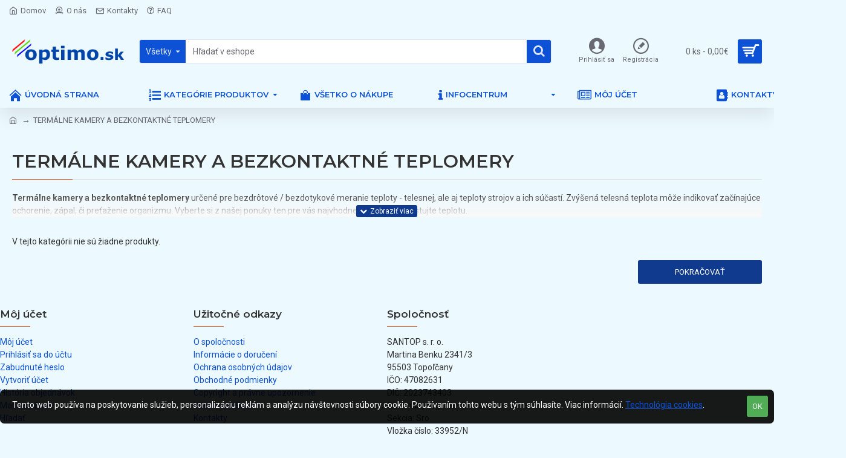

--- FILE ---
content_type: text/html; charset=UTF-8
request_url: https://www.optimo.sk/index.php?route=extension/module/isenselabs_gdpr/getOptinsSettings
body_size: 185
content:
﻿<b>Warning</b>: Cannot modify header information - headers already sent by (output started at /home/optimosk/public_html/catalog/language/sk-sk/extension/module/isenselabs_gdpr.php:1) in <b>/home/optimosk/public_html/catalog/controller/extension/module/isenselabs_gdpr.php</b> on line <b>823</b>{"error":false,"data":{"enabled":false}}